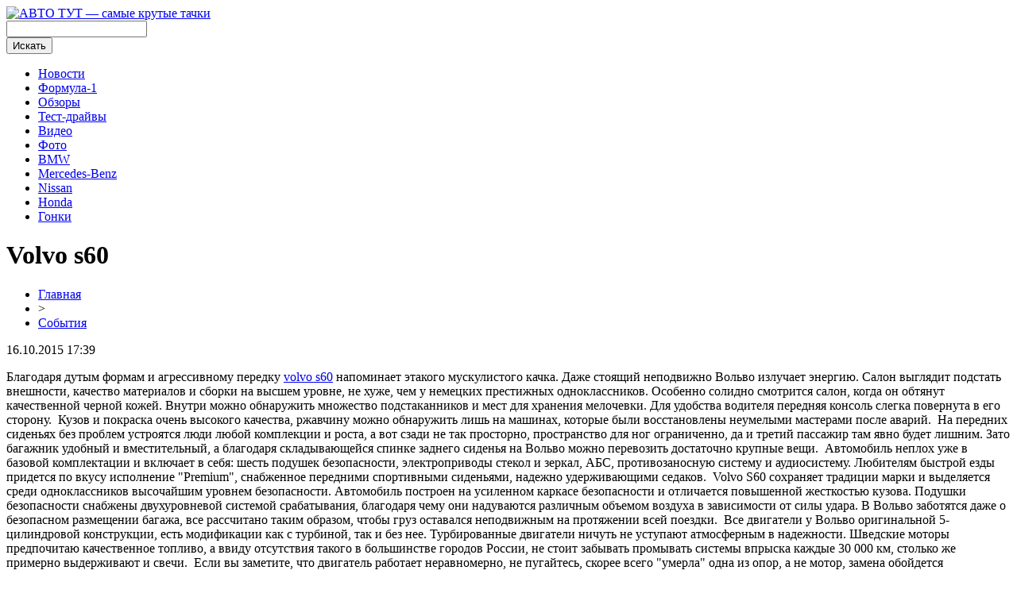

--- FILE ---
content_type: text/html; charset=UTF-8
request_url: http://www.avtotut.ru/news-12027/
body_size: 7883
content:
<!DOCTYPE html PUBLIC "-//W3C//DTD XHTML 1.0 Transitional//EN" "http://www.w3.org/TR/xhtml1/DTD/xhtml1-transitional.dtd">
<html xmlns="http://www.w3.org/1999/xhtml">
<head>
<meta http-equiv="Content-Type" content="text/html; charset=utf-8" />

<title>Volvo s60</title>
<meta name="description" content="Благодаря дутым формам и агрессивному передку volvo s60 напоминает этакого мускулистого качка. Даже стоящий неподвижно Вольво излучает энергию. Салон выглядит подстать внешности, качество материалов и сборки на высшем уровне, не хуже, чем у немецких престижных одноклассников. Особенно солидно смотрится салон, когда он обтянут качественной черной кожей." />
<meta name="keywords" content="Volvo" />

<link rel="icon" href="http://www.avtotut.ru/favicon.png" type="image/png" />
<link rel="stylesheet" href="http://www.avtotut.ru/wp-content/themes/site/style.css" type="text/css" />
<link href='http://fonts.googleapis.com/css?family=Cuprum:400,400italic&subset=cyrillic' rel='stylesheet' type='text/css'><meta name='robots' content='max-image-preview:large' />
<style id='classic-theme-styles-inline-css' type='text/css'>
/*! This file is auto-generated */
.wp-block-button__link{color:#fff;background-color:#32373c;border-radius:9999px;box-shadow:none;text-decoration:none;padding:calc(.667em + 2px) calc(1.333em + 2px);font-size:1.125em}.wp-block-file__button{background:#32373c;color:#fff;text-decoration:none}
</style>
<style id='global-styles-inline-css' type='text/css'>
body{--wp--preset--color--black: #000000;--wp--preset--color--cyan-bluish-gray: #abb8c3;--wp--preset--color--white: #ffffff;--wp--preset--color--pale-pink: #f78da7;--wp--preset--color--vivid-red: #cf2e2e;--wp--preset--color--luminous-vivid-orange: #ff6900;--wp--preset--color--luminous-vivid-amber: #fcb900;--wp--preset--color--light-green-cyan: #7bdcb5;--wp--preset--color--vivid-green-cyan: #00d084;--wp--preset--color--pale-cyan-blue: #8ed1fc;--wp--preset--color--vivid-cyan-blue: #0693e3;--wp--preset--color--vivid-purple: #9b51e0;--wp--preset--gradient--vivid-cyan-blue-to-vivid-purple: linear-gradient(135deg,rgba(6,147,227,1) 0%,rgb(155,81,224) 100%);--wp--preset--gradient--light-green-cyan-to-vivid-green-cyan: linear-gradient(135deg,rgb(122,220,180) 0%,rgb(0,208,130) 100%);--wp--preset--gradient--luminous-vivid-amber-to-luminous-vivid-orange: linear-gradient(135deg,rgba(252,185,0,1) 0%,rgba(255,105,0,1) 100%);--wp--preset--gradient--luminous-vivid-orange-to-vivid-red: linear-gradient(135deg,rgba(255,105,0,1) 0%,rgb(207,46,46) 100%);--wp--preset--gradient--very-light-gray-to-cyan-bluish-gray: linear-gradient(135deg,rgb(238,238,238) 0%,rgb(169,184,195) 100%);--wp--preset--gradient--cool-to-warm-spectrum: linear-gradient(135deg,rgb(74,234,220) 0%,rgb(151,120,209) 20%,rgb(207,42,186) 40%,rgb(238,44,130) 60%,rgb(251,105,98) 80%,rgb(254,248,76) 100%);--wp--preset--gradient--blush-light-purple: linear-gradient(135deg,rgb(255,206,236) 0%,rgb(152,150,240) 100%);--wp--preset--gradient--blush-bordeaux: linear-gradient(135deg,rgb(254,205,165) 0%,rgb(254,45,45) 50%,rgb(107,0,62) 100%);--wp--preset--gradient--luminous-dusk: linear-gradient(135deg,rgb(255,203,112) 0%,rgb(199,81,192) 50%,rgb(65,88,208) 100%);--wp--preset--gradient--pale-ocean: linear-gradient(135deg,rgb(255,245,203) 0%,rgb(182,227,212) 50%,rgb(51,167,181) 100%);--wp--preset--gradient--electric-grass: linear-gradient(135deg,rgb(202,248,128) 0%,rgb(113,206,126) 100%);--wp--preset--gradient--midnight: linear-gradient(135deg,rgb(2,3,129) 0%,rgb(40,116,252) 100%);--wp--preset--font-size--small: 13px;--wp--preset--font-size--medium: 20px;--wp--preset--font-size--large: 36px;--wp--preset--font-size--x-large: 42px;--wp--preset--spacing--20: 0.44rem;--wp--preset--spacing--30: 0.67rem;--wp--preset--spacing--40: 1rem;--wp--preset--spacing--50: 1.5rem;--wp--preset--spacing--60: 2.25rem;--wp--preset--spacing--70: 3.38rem;--wp--preset--spacing--80: 5.06rem;--wp--preset--shadow--natural: 6px 6px 9px rgba(0, 0, 0, 0.2);--wp--preset--shadow--deep: 12px 12px 50px rgba(0, 0, 0, 0.4);--wp--preset--shadow--sharp: 6px 6px 0px rgba(0, 0, 0, 0.2);--wp--preset--shadow--outlined: 6px 6px 0px -3px rgba(255, 255, 255, 1), 6px 6px rgba(0, 0, 0, 1);--wp--preset--shadow--crisp: 6px 6px 0px rgba(0, 0, 0, 1);}:where(.is-layout-flex){gap: 0.5em;}:where(.is-layout-grid){gap: 0.5em;}body .is-layout-flex{display: flex;}body .is-layout-flex{flex-wrap: wrap;align-items: center;}body .is-layout-flex > *{margin: 0;}body .is-layout-grid{display: grid;}body .is-layout-grid > *{margin: 0;}:where(.wp-block-columns.is-layout-flex){gap: 2em;}:where(.wp-block-columns.is-layout-grid){gap: 2em;}:where(.wp-block-post-template.is-layout-flex){gap: 1.25em;}:where(.wp-block-post-template.is-layout-grid){gap: 1.25em;}.has-black-color{color: var(--wp--preset--color--black) !important;}.has-cyan-bluish-gray-color{color: var(--wp--preset--color--cyan-bluish-gray) !important;}.has-white-color{color: var(--wp--preset--color--white) !important;}.has-pale-pink-color{color: var(--wp--preset--color--pale-pink) !important;}.has-vivid-red-color{color: var(--wp--preset--color--vivid-red) !important;}.has-luminous-vivid-orange-color{color: var(--wp--preset--color--luminous-vivid-orange) !important;}.has-luminous-vivid-amber-color{color: var(--wp--preset--color--luminous-vivid-amber) !important;}.has-light-green-cyan-color{color: var(--wp--preset--color--light-green-cyan) !important;}.has-vivid-green-cyan-color{color: var(--wp--preset--color--vivid-green-cyan) !important;}.has-pale-cyan-blue-color{color: var(--wp--preset--color--pale-cyan-blue) !important;}.has-vivid-cyan-blue-color{color: var(--wp--preset--color--vivid-cyan-blue) !important;}.has-vivid-purple-color{color: var(--wp--preset--color--vivid-purple) !important;}.has-black-background-color{background-color: var(--wp--preset--color--black) !important;}.has-cyan-bluish-gray-background-color{background-color: var(--wp--preset--color--cyan-bluish-gray) !important;}.has-white-background-color{background-color: var(--wp--preset--color--white) !important;}.has-pale-pink-background-color{background-color: var(--wp--preset--color--pale-pink) !important;}.has-vivid-red-background-color{background-color: var(--wp--preset--color--vivid-red) !important;}.has-luminous-vivid-orange-background-color{background-color: var(--wp--preset--color--luminous-vivid-orange) !important;}.has-luminous-vivid-amber-background-color{background-color: var(--wp--preset--color--luminous-vivid-amber) !important;}.has-light-green-cyan-background-color{background-color: var(--wp--preset--color--light-green-cyan) !important;}.has-vivid-green-cyan-background-color{background-color: var(--wp--preset--color--vivid-green-cyan) !important;}.has-pale-cyan-blue-background-color{background-color: var(--wp--preset--color--pale-cyan-blue) !important;}.has-vivid-cyan-blue-background-color{background-color: var(--wp--preset--color--vivid-cyan-blue) !important;}.has-vivid-purple-background-color{background-color: var(--wp--preset--color--vivid-purple) !important;}.has-black-border-color{border-color: var(--wp--preset--color--black) !important;}.has-cyan-bluish-gray-border-color{border-color: var(--wp--preset--color--cyan-bluish-gray) !important;}.has-white-border-color{border-color: var(--wp--preset--color--white) !important;}.has-pale-pink-border-color{border-color: var(--wp--preset--color--pale-pink) !important;}.has-vivid-red-border-color{border-color: var(--wp--preset--color--vivid-red) !important;}.has-luminous-vivid-orange-border-color{border-color: var(--wp--preset--color--luminous-vivid-orange) !important;}.has-luminous-vivid-amber-border-color{border-color: var(--wp--preset--color--luminous-vivid-amber) !important;}.has-light-green-cyan-border-color{border-color: var(--wp--preset--color--light-green-cyan) !important;}.has-vivid-green-cyan-border-color{border-color: var(--wp--preset--color--vivid-green-cyan) !important;}.has-pale-cyan-blue-border-color{border-color: var(--wp--preset--color--pale-cyan-blue) !important;}.has-vivid-cyan-blue-border-color{border-color: var(--wp--preset--color--vivid-cyan-blue) !important;}.has-vivid-purple-border-color{border-color: var(--wp--preset--color--vivid-purple) !important;}.has-vivid-cyan-blue-to-vivid-purple-gradient-background{background: var(--wp--preset--gradient--vivid-cyan-blue-to-vivid-purple) !important;}.has-light-green-cyan-to-vivid-green-cyan-gradient-background{background: var(--wp--preset--gradient--light-green-cyan-to-vivid-green-cyan) !important;}.has-luminous-vivid-amber-to-luminous-vivid-orange-gradient-background{background: var(--wp--preset--gradient--luminous-vivid-amber-to-luminous-vivid-orange) !important;}.has-luminous-vivid-orange-to-vivid-red-gradient-background{background: var(--wp--preset--gradient--luminous-vivid-orange-to-vivid-red) !important;}.has-very-light-gray-to-cyan-bluish-gray-gradient-background{background: var(--wp--preset--gradient--very-light-gray-to-cyan-bluish-gray) !important;}.has-cool-to-warm-spectrum-gradient-background{background: var(--wp--preset--gradient--cool-to-warm-spectrum) !important;}.has-blush-light-purple-gradient-background{background: var(--wp--preset--gradient--blush-light-purple) !important;}.has-blush-bordeaux-gradient-background{background: var(--wp--preset--gradient--blush-bordeaux) !important;}.has-luminous-dusk-gradient-background{background: var(--wp--preset--gradient--luminous-dusk) !important;}.has-pale-ocean-gradient-background{background: var(--wp--preset--gradient--pale-ocean) !important;}.has-electric-grass-gradient-background{background: var(--wp--preset--gradient--electric-grass) !important;}.has-midnight-gradient-background{background: var(--wp--preset--gradient--midnight) !important;}.has-small-font-size{font-size: var(--wp--preset--font-size--small) !important;}.has-medium-font-size{font-size: var(--wp--preset--font-size--medium) !important;}.has-large-font-size{font-size: var(--wp--preset--font-size--large) !important;}.has-x-large-font-size{font-size: var(--wp--preset--font-size--x-large) !important;}
.wp-block-navigation a:where(:not(.wp-element-button)){color: inherit;}
:where(.wp-block-post-template.is-layout-flex){gap: 1.25em;}:where(.wp-block-post-template.is-layout-grid){gap: 1.25em;}
:where(.wp-block-columns.is-layout-flex){gap: 2em;}:where(.wp-block-columns.is-layout-grid){gap: 2em;}
.wp-block-pullquote{font-size: 1.5em;line-height: 1.6;}
</style>
<script type="text/javascript" id="wp-postviews-cache-js-extra">
/* <![CDATA[ */
var viewsCacheL10n = {"admin_ajax_url":"http:\/\/www.avtotut.ru\/wp-admin\/admin-ajax.php","post_id":"598"};
/* ]]> */
</script>
<script type="text/javascript" src="http://www.avtotut.ru/wp-content/plugins/post-views-counter-x/postviews-cache.js?ver=6.5.5" id="wp-postviews-cache-js"></script>
<link rel="canonical" href="http://www.avtotut.ru/news-12027/" />
<link rel="alternate" type="application/json+oembed" href="http://www.avtotut.ru/wp-json/oembed/1.0/embed?url=http%3A%2F%2Fwww.avtotut.ru%2Fnews-12027%2F" />
<link rel="alternate" type="text/xml+oembed" href="http://www.avtotut.ru/wp-json/oembed/1.0/embed?url=http%3A%2F%2Fwww.avtotut.ru%2Fnews-12027%2F&#038;format=xml" />
</head>

<body>

<div id="headtop">
	<div id="headtopleft">
		<a href="http://www.avtotut.ru/" title="АВТО ТУТ &#8212; самые крутые тачки"><img src="http://www.avtotut.ru/wp-content/themes/site/images/logo.png" alt="АВТО ТУТ &#8212; самые крутые тачки" /></a>
	</div>
	<div id="headtopright">
		<div class="search">
			<form method="get" id="searchform" action="http://www.avtotut.ru/">
			<div class="searchinp">
				<input type="text" value="" name="s" id="searcht" />
			</div>
			<div class="searchbut">
				<input type="submit" id="searchsubmit" value="Искать" />
			</div>
			</form>
		</div>
	</div>
</div>

<div id="headmid">
	<ul>
		<li><a href="http://www.avtotut.ru/razno/">Новости</a></li>
		<li><a href="http://www.avtotut.ru/index.php?s=Формул">Формула-1</a></li>
		<li><a href="http://www.avtotut.ru/index.php?s=представ">Обзоры</a></li>
		<li><a href="http://www.avtotut.ru/index.php?s=драйв">Тест-драйвы</a></li>
		<li><a href="http://www.avtotut.ru/index.php?s=Видео">Видео</a></li>
		<li><a href="http://www.avtotut.ru/index.php?s=Фото">Фото</a></li>
		<li><a href="http://www.avtotut.ru/index.php?s=bmw">BMW</a></li>
		<li><a href="http://www.avtotut.ru/index.php?s=Mercedes">Mercedes-Benz</a></li>
		<li><a href="http://www.avtotut.ru/index.php?s=Nissan">Nissan</a></li>
		<li><a href="http://www.avtotut.ru/index.php?s=Honda">Honda</a></li>
		<li><a href="http://www.avtotut.ru/index.php?s=гонк">Гонки</a></li>
	</ul>
</div>





<div id="main">
<div id="content">
	<h1>Volvo s60</h1>
	<div class="inlenta">
		<div id="breadcrumb"><ul><li><a href="http://www.avtotut.ru">Главная</a></li><li>&gt;</li><li><a href="http://www.avtotut.ru/sobi/">События</a></li></ul></div>		<div id="datecont">16.10.2015 17:39</div>
	</div>
			
	<div id="samtext">
							<p>  Благодаря дутым формам и агрессивному передку <a href="http://msk.obuhov.ru/yourvolvo/model/models/volvo-s60/">volvo s60</a> напоминает этакого мускулистого качка. Даже стоящий неподвижно Вольво излучает энергию. Салон выглядит подстать внешности, качество материалов и сборки на высшем уровне, не хуже, чем у немецких престижных одноклассников. Особенно солидно смотрится салон, когда он обтянут качественной черной кожей. Внутри можно обнаружить множество подстаканников и мест для хранения мелочевки. Для удобства водителя передняя консоль слегка повернута в его сторону.  Кузов и покраска очень высокого качества, ржавчину можно обнаружить лишь на машинах, которые были восстановлены неумелыми мастерами после аварий.  На передних сиденьях без проблем устроятся люди любой комплекции и роста, а вот сзади не так просторно, пространство для ног ограниченно, да и третий пассажир там явно будет лишним. Зато багажник удобный и вместительный, а благодаря складывающейся спинке заднего сиденья на Вольво можно перевозить достаточно крупные вещи.  Автомобиль неплох уже в базовой комплектации и включает в себя: шесть подушек безопасности, электроприводы стекол и зеркал, АБС, противозаносную систему и аудиосистему. Любителям быстрой езды придется по вкусу исполнение &quot;Premium&quot;, снабженное передними спортивными сиденьями, надежно удерживающими седаков.  Volvo S60 сохраняет традиции марки и выделяется среди одноклассников высочайшим уровнем безопасности. Автомобиль построен на усиленном каркасе безопасности и отличается повышенной жесткостью кузова. Подушки безопасности снабжены двухуровневой системой срабатывания, благодаря чему они надуваются различным объемом воздуха в зависимости от силы удара. В Вольво заботятся даже о безопасном размещении багажа, все рассчитано таким образом, чтобы груз оставался неподвижным на протяжении всей поездки.  Все двигатели у Вольво оригинальной 5-цилиндровой конструкции, есть модификации как с турбиной, так и без нее. Турбированные двигатели ничуть не уступают атмосферным в надежности. Шведские моторы предпочитаю качественное топливо, а ввиду отсутствия такого в большинстве городов России, не стоит забывать промывать системы впрыска каждые 30 000 км, столько же примерно выдерживают и свечи.  Если вы заметите, что двигатель работает неравномерно, не пугайтесь, скорее всего &quot;умерла&quot; одна из опор, а не мотор, замена обойдется сравнительно недорого, в районе 100 долларов.  Иногда можно встретить турбодизельные Вольво, с такими автомобилями стоит быть осторожней, поскольку они официально не поставлялись в Россию и плохо у нас известны.  Из коробок передач автомат и механика. Автоматы иногда &quot;хандрят&quot;, так что если почувствуете рывки в его работе готовьте около 350 долларов на промывку коробки и замену масла.  Особняком в модельном ряду стоит Volvo S60R с двигателем мощностью 300 л.с., подвеской повышенной жесткости и полным приводом.  На Volvo S60 можно передвигаться очень быстро, благо мощные моторы это с легкость позволяют, однако агрессивная езда не доставляет большого удовольствия. Автомобиль располагает к неспешному комфортному передвижению, закладывать виражи на скоростях под 200 км/ч нет за его рулем никакого желания, кроме того подвеска и не рассчитана на такой стиль вождения. На таком автомобили хочется отправиться в путешествие, по трассе, на скорости 130-150 км/ч можно ехать 7 часов к ряду и совершенно не устать. Удобные сиденья и продуманный салон создают уютную и комфортную атмосферу в салоне, но шумоизоляция могла быть и получше.  Для наших погодных условий отлично подходят полноприводные варианты Вольво. Но к сожалению, полный привод доступен только с двумя двигателями объемом 2,5 л. и мощностью 210 и 300 л.с., а они дорого обходятся в обслуживании.   Типичные проблемы и неисправности: </p>
<ul>
<li style="text-align: justify;">Недолговечные опоры двигателя. </li>
<li style="text-align: justify;">На некоторых двигателях бывают проблемы с холодным запуском. </li>
<li style="text-align: justify;">Аккумулятор может сам по себе разрядится, если не пользоваться автомобилем больше 2 недель. </li>
</ul>
		
			</div>	

<div id="alsor">
<p><img src="http://www.avtotut.ru/wp-content/themes/site/images/li.png" width="6" height="9" style="margin-right:6px;" /><a href="http://www.avtotut.ru/zapchasti-dlya-to-sekrety-pravilnogo-vybora/">Запчасти для ТО: секреты правильного выбора</a></p>
<p><img src="http://www.avtotut.ru/wp-content/themes/site/images/li.png" width="6" height="9" style="margin-right:6px;" /><a href="http://www.avtotut.ru/kovanye-shatuny-vs-stokovye-v-chem-raznicza-i-chto-vybrat/">Кованые шатуны vs стоковые: в чем разница и что выбрать?</a></p>
<p><img src="http://www.avtotut.ru/wp-content/themes/site/images/li.png" width="6" height="9" style="margin-right:6px;" /><a href="http://www.avtotut.ru/kak-sdelat-stku-poshagovyj-obzor/">Фонбет: Как сделать ставку? Пошаговый обзор</a></p>
<p><img src="http://www.avtotut.ru/wp-content/themes/site/images/li.png" width="6" height="9" style="margin-right:6px;" /><a href="http://www.avtotut.ru/maksimum-udobstva-prilozhbet-dlya-azartnyh-igr/">Максимум удобства: приложение Фонбет для азартных игр</a></p>
<p><img src="http://www.avtotut.ru/wp-content/themes/site/images/li.png" width="6" height="9" style="margin-right:6px;" /><a href="http://www.avtotut.ru/dolgosrochnye-zajmy-neozhidannye-nyuansy-vybora-i-polucheniya/">Долгосрочные займы: неожиданные нюансы выбора и получения</a></p>
</div>



</div>

<div id="sidebar">

<div id="mainzaga">Новость дня</div>
<div class="sidka">
						<div class="insidka">
						<a href="http://www.avtotut.ru/kovanye-shatuny-vs-stokovye-v-chem-raznicza-i-chto-vybrat/"><img src="http://www.avtotut.ru/wp-content/plugins/img-in-post/nopic.jpg" width="265" height="180" align="left" /></a>
						<p><a href="http://www.avtotut.ru/kovanye-shatuny-vs-stokovye-v-chem-raznicza-i-chto-vybrat/">Кованые шатуны vs стоковые: в чем разница и что выбрать?</a></p>
		</div>
		</div>

<div id="mainzaga">Информационная лента</div>
<div class="sidka">
	<div class="sideother">
			<span><img src="http://www.avtotut.ru/wp-content/themes/site/images/list.png" style="float:left;margin-right:6px;margin-top:4px;" /> 21:03</span><p><a href="http://www.avtotut.ru/zapchasti-dlya-to-sekrety-pravilnogo-vybora/">Запчасти для ТО: секреты правильного выбора</a></p>
			<span><img src="http://www.avtotut.ru/wp-content/themes/site/images/list.png" style="float:left;margin-right:6px;margin-top:4px;" /> 21:55</span><p><a href="http://www.avtotut.ru/kovanye-shatuny-vs-stokovye-v-chem-raznicza-i-chto-vybrat/">Кованые шатуны vs стоковые: в чем разница и что выбрать?</a></p>
			<span><img src="http://www.avtotut.ru/wp-content/themes/site/images/list.png" style="float:left;margin-right:6px;margin-top:4px;" /> 01:48</span><p><a href="http://www.avtotut.ru/kak-sdelat-stku-poshagovyj-obzor/">Фонбет: Как сделать ставку? Пошаговый обзор</a></p>
			<span><img src="http://www.avtotut.ru/wp-content/themes/site/images/list.png" style="float:left;margin-right:6px;margin-top:4px;" /> 23:33</span><p><a href="http://www.avtotut.ru/maksimum-udobstva-prilozhbet-dlya-azartnyh-igr/">Максимум удобства: приложение Фонбет для азартных игр</a></p>
			<span><img src="http://www.avtotut.ru/wp-content/themes/site/images/list.png" style="float:left;margin-right:6px;margin-top:4px;" /> 21:32</span><p><a href="http://www.avtotut.ru/dolgosrochnye-zajmy-neozhidannye-nyuansy-vybora-i-polucheniya/">Долгосрочные займы: неожиданные нюансы выбора и получения</a></p>
			<span><img src="http://www.avtotut.ru/wp-content/themes/site/images/list.png" style="float:left;margin-right:6px;margin-top:4px;" /> 21:41</span><p><a href="http://www.avtotut.ru/ekspertnyj-analiz-sistemy-bsd-chery/">Экспертный анализ системы BSD Chery: особенности, преимущества и значение для безопасности водителей</a></p>
			<span><img src="http://www.avtotut.ru/wp-content/themes/site/images/list.png" style="float:left;margin-right:6px;margin-top:4px;" /> 21:52</span><p><a href="http://www.avtotut.ru/zapchasti-udobstvo-i-nadezhnost-na-kazhdom/">Запчасти для иномарок от autopiter.ru: удобство и надежность на каждом километре</a></p>
			<span><img src="http://www.avtotut.ru/wp-content/themes/site/images/list.png" style="float:left;margin-right:6px;margin-top:4px;" /> 05:40</span><p><a href="http://www.avtotut.ru/tajny-proektirovaniya-ot-konczepczii-do-podderzhki-prilozhenij/">Тайны проектирования: от концепции до поддержки приложений</a></p>
			<span><img src="http://www.avtotut.ru/wp-content/themes/site/images/list.png" style="float:left;margin-right:6px;margin-top:4px;" /> 07:21</span><p><a href="http://www.avtotut.ru/avtomuzej-avtomobili-mira/">Автомузей «Автомобили мира»</a></p>
			<span><img src="http://www.avtotut.ru/wp-content/themes/site/images/list.png" style="float:left;margin-right:6px;margin-top:4px;" /> 05:27</span><p><a href="http://www.avtotut.ru/kak-vybrat-i-kupit-vsesezonnye-shiny/">Как выбрать и купить всесезонные шины?</a></p>
			<span><img src="http://www.avtotut.ru/wp-content/themes/site/images/list.png" style="float:left;margin-right:6px;margin-top:4px;" /> 08:47</span><p><a href="http://www.avtotut.ru/vybor-i-pokupka-mashiny-nyuansy-i-tonkosti/">Выбор и покупка машины: нюансы и тонкости</a></p>
			<span><img src="http://www.avtotut.ru/wp-content/themes/site/images/list.png" style="float:left;margin-right:6px;margin-top:4px;" /> 00:47</span><p><a href="http://www.avtotut.ru/kakie-igry-naibolee-interesny-dlya-stavok-v-bukmekerskoj-kontore/">Какие игры наиболее интересны для ставок в букмекерской конторе</a></p>
			<span><img src="http://www.avtotut.ru/wp-content/themes/site/images/list.png" style="float:left;margin-right:6px;margin-top:4px;" /> 02:46</span><p><a href="http://www.avtotut.ru/osnovnye-pravila-sostavleniya-vernyh-prognozov-v-basketbole/">Основные правила составления верных прогнозов в баскетболе</a></p>
			
		<span><img src="http://www.avtotut.ru/wp-content/themes/site/images/list.png" style="float:left;margin-right:6px;margin-top:4px;" /> 17:39</span><p><a href="http://www.avtotut.ru/skoda-octavia-2-otzyv-obzor-vladelca.html">Skoda Octavia II - отзыв-обзор владельца</a></p>
		
					<span><img src="http://www.avtotut.ru/wp-content/themes/site/images/list.png" style="float:left;margin-right:6px;margin-top:4px;" /> 13:08</span><p><a href="http://www.avtotut.ru/news-256834/">Новые тарифы компании «Крылатое такси»: кому и по каким случаям это станет выгодно.</a></p>
			<span><img src="http://www.avtotut.ru/wp-content/themes/site/images/list.png" style="float:left;margin-right:6px;margin-top:4px;" /> 19:42</span><p><a href="http://www.avtotut.ru/news-134867/">«ИНТАЧ» выручает в сложных ситуациях</a></p>
			<span><img src="http://www.avtotut.ru/wp-content/themes/site/images/list.png" style="float:left;margin-right:6px;margin-top:4px;" /> 17:39</span><p><a href="http://www.avtotut.ru/reports.html">Отчеты по Википедии</a></p>
	</div>
</div>
	

</div>
</div>


<div id="footmenu">
	<ul>
		<li><a href="http://www.avtotut.ru/razno/">Новости</a></li>
		<li><a href="http://www.avtotut.ru/index.php?s=Формул">Формула-1</a></li>
		<li><a href="http://www.avtotut.ru/index.php?s=представ">Обзоры</a></li>
		<li><a href="http://www.avtotut.ru/index.php?s=драйв">Тест-драйвы</a></li>
		<li><a href="http://www.avtotut.ru/index.php?s=Видео">Видео</a></li>
		<li><a href="http://www.avtotut.ru/index.php?s=Фото">Фото</a></li>
		<li><a href="http://www.avtotut.ru/index.php?s=bmw">BMW</a></li>
		<li><a href="http://www.avtotut.ru/index.php?s=Mercedes">Mercedes-Benz</a></li>
		<li><a href="http://www.avtotut.ru/index.php?s=Nissan">Nissan</a></li>
		<li><a href="http://www.avtotut.ru/index.php?s=Honda">Honda</a></li>
		<li><a href="http://www.avtotut.ru/index.php?s=гонк">Гонки</a></li>
		<li><a href="http://www.avtotut.ru/sobi/">События</a></li>
	</ul>
</div>

<div id="footfoot">
		2026 &copy; "<a href="http://www.avtotut.ru/">АВТО ТУТ &#8212; самые крутые тачки</a>". Все права защищены. <a href="http://www.avtotut.ru/sitemap.xml">Карта сайта</a> | <img src="http://1by.by/mails/avtotutru.png" />
</div>

<!--noindex-->
<img src="https://mc.yandex.ru/watch/56674105" style="position:absolute; left:-9999px;" alt="" />
<!--LiveInternet counter--><script language="JavaScript"><!--
document.write('<img src="https://counter.yadro.ru/hit?r' +
escape(document.referrer) + ((typeof (screen) == 'undefined') ? '' :
';s' + screen.width + '*' + screen.height + '*' + (screen.colorDepth ?
screen.colorDepth : screen.pixelDepth)) + ';u' + escape(document.URL) +
';' + Math.random() +
'" alt="">')//--></script><!--/LiveInternet-->
<!--/noindex-->

</body>

</html>